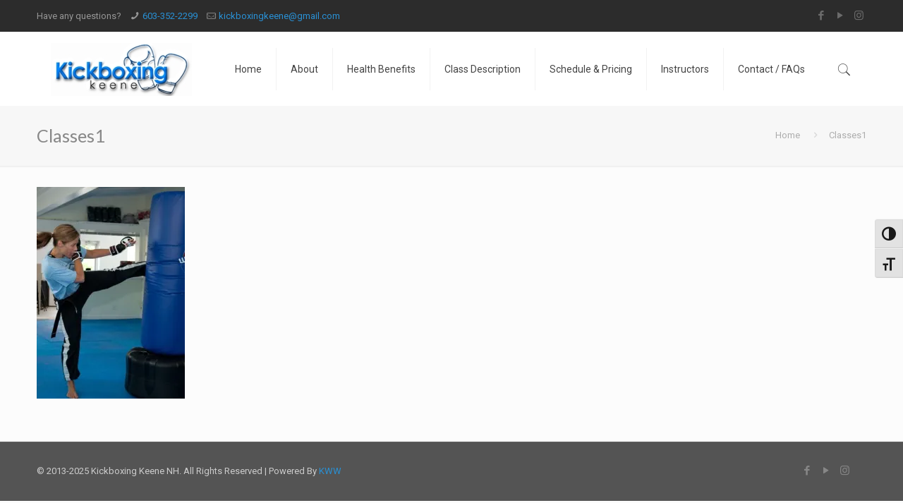

--- FILE ---
content_type: text/css
request_url: https://kickboxingkeene.com/wp-content/themes/betheme/style.css?ver=20.6.2
body_size: -29
content:
/*
Theme Name: Betheme
Theme URI: http://themes.muffingroup.com/betheme/
Author: Muffin group
Author URI: http://muffingroup.com/
Description: The biggest WordPress Theme ever
License: Themeforest Split Licence
License URI: -
Version: 20.6.2

All css files are placed in /css/ folder
*/